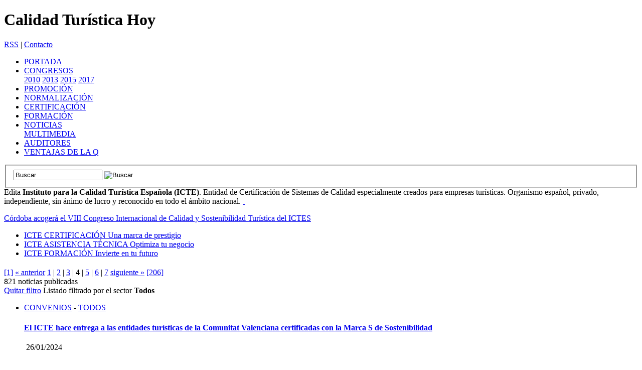

--- FILE ---
content_type: text/html; charset=UTF-8
request_url: https://calidadturisticahoy.es/modulo.php?cambia_idioma=ESP&id_pagina=14&sector=27&pagina=4
body_size: 29654
content:

<!DOCTYPE html PUBLIC "-//W3C//DTD XHTML 1.0 Strict//EN" "http://www.w3.org/TR/xhtml1/DTD/xhtml1-strict.dtd">

<html xmlns="http://www.w3.org/1999/xhtml" xml:lang="es" lang="es">

<head>
	<!-- Google tag (gtag.js) -->
	<script async src="https://www.googletagmanager.com/gtag/js?id=G-RHP887M9QB"></script>
	<script>
		window.dataLayer = window.dataLayer || [];
		function gtag(){dataLayer.push(arguments);}
		gtag('js', new Date());

		gtag('config', 'G-RHP887M9QB');
	</script>


    <meta http-equiv="Content-Type" content="text/html; charset=utf-8" />

    <title>Calidad Turística Hoy - Listados</title>
<meta name="title" content="Calidad Turística Hoy modulo.php?cambia_idioma=ESP&id_pagina=14&sector=27&pagina=4" />
<meta name="author" content="Eurocastalia" />
<meta name="generator" content="Eurocastalia" />
<meta name="keywords" content="Calidad turística, norma, normas, certificacion, certificación, Plan Integral de Calidad del Turismo Español, PICTE, ISO9000 modulo.php?cambia_idioma=ESP&id_pagina=14&sector=27&pagina=4" />
<meta name="subject" content="" />
<meta name="description" content="Instituto para la Calidad Turística Española (ICTE). Entidad de Certificación de Sistemas de Calidad especialmente creados para empresas turísticas - " />
<meta name="language" content="Español" />
<meta name="distribution" content="Global" />
<meta name="robots" content="All" />
<meta name="robots" content="index,follow,all" />
<meta name="googlebot" content="index,follow,all" />
<meta name="revisit" content="1 day" />
<meta name="now" content="2005/10/03 16:48:18" />
<meta http-equiv="pragma" content="no-cache" />
<meta http-equiv="expires" content="01-Mar-94 00:00:01 GTM" />
<meta http-equiv="cache-control" content="no-cache,no-store,must-revalidate" />
<meta http-equiv="imagetoolbar" content="no" />
   	<link rel="alternate" type="application/rss+xml" title="General" href="http://calidadturisticahoy.es/ESP/feeds/rss20/General/" />

	<link rel="shortcut icon" href="/favicon.ico" />

	

    <script type="text/javascript" src="/js/jquery/jquery.js"></script>

    <script type="text/javascript" src="/js/jquery/thickbox.js"></script>

    

    <!-- COLORBOX -->

    <script type="text/javascript" src="/js/colorbox/jquery.colorbox-min.js"></script>

    <link type="text/css" rel="stylesheet" href="/js/colorbox/colorbox.css" />



    <link type="text/css" rel="stylesheet" href="/js/jquery/thickbox.css" />

    <link type="text/css" rel="stylesheet" href="/css/style.css" media="screen,projection" />

	<link type="text/css" rel="stylesheet" href="/css/print.css" media="print" />



	


	<script type="text/javascript" src="/js/swfobject.js"></script>

	<script type="text/javascript" src="/js/funciones.js"></script>



	<script type="text/javascript">

	<!--

	$(document).ready(function() {

		

		/* Galería destacados portada */

		/* funcion */

		function mostrarDestacados(num){

			$('.destacadosPortada .paginadoLinks').show();

			$('.destacadosPortada .paginado-'+num).hide();

			$('.destacadosPortada dl').hide();

			$('.destacadosPortada dl.destacado-'+num+' .paginadoDestacados li a').removeClass('actual');

			$('.destacadosPortada dl.destacado-'+num).css('display','block');

			$('.destacadosPortada dl.destacado-'+num+' .paginadoDestacados li a.pag-'+num).addClass('actual');

		};

		/* llamada evento click */

		$('.destacadosPortada .paginadoDestacados a').click(

			function() {

				mostrarDestacados($(this).attr("rel"));

				return false;

			}

		);

		/* llamada al cargar la pagina */

		mostrarDestacados(1);

		

		/* pestañas tops columna derecha */

		$('#tops p.cabecera a').click(

			function() {

				$('#tops p.cabecera a').removeClass('activa');

				$('#tops div').removeClass('activo');

				$('#tops div').hide();

				$('#tops div.'+$(this).attr("class")).show();

				$(this).addClass('activa');

				$('#tops div.'+$(this)).addClass('activo');

				return false;

			}

		);

		

		/* Galería detalle noticia */

		/* funcion */

		function mostrarGaleria(num){

			$('.galeriaImagenes li').hide();

			$('.galeriaImagenes li.fotoGaleria-'+num).css('display','block');

		};

		/* llamada evento click siguiente */

		$('.galeriaImagenes .paginadorGaleria a.siguiente').click(

			function() {

				var contador = parseInt($(this).attr("rel"));

				contador = contador + 1;

				mostrarGaleria(contador);

				return false;

			}

		);

		/* llamada evento click anterior */

		$('.galeriaImagenes .paginadorGaleria a.anterior').click(

			function() {

				var contador = parseInt($(this).attr("rel"));

				contador = contador - 1;

				mostrarGaleria(contador);

				return false;

			}

		);

		/* llamada al cargar la pagina */

		mostrarGaleria(1);



		/* Galería portada */

		/* funcion */

		function mostrarGaleriaPortada(num){

			$('.galeriaPortada li').hide();

			$('.galeriaPortada li.fotoGaleria-'+num).css('display','block');

		};

		/* llamada evento click siguiente */

		$('.galeriaPortada .paginadorGaleria a.siguiente').click(

			function() {

				var contador = parseInt($(this).attr("rel"));

				contador = contador + 1;

				mostrarGaleriaPortada(contador);

				return false;

			}

		);

		/* llamada evento click anterior */

		$('.galeriaPortada .paginadorGaleria a.anterior').click(

			function() {

				var contador = parseInt($(this).attr("rel"));

				contador = contador - 1;

				mostrarGaleriaPortada(contador);

				return false;

			}

		);

		/* llamada al cargar la pagina */

		mostrarGaleriaPortada(1);

		

		

	});

	-->

	</script>



	
        <link type="text/css" rel="stylesheet" href="/css/listados.css" media="screen,projection" />

        
</head>



<body class="seccion-14">

<div id="cabecera">

	<h1 onclick="window.open('/ESP','_self');return false;">Calidad Turística Hoy</h1>
	<div id="menuNav">
        <a href="http://calidadturisticahoy.es/ESP/feeds/rss20/noticias/">RSS</a> |
        <a href="/ESP/m/6/Contacto/Sugerencias">Contacto</a>
	</div>
	<div id="menuPrincipal">
		<ul>
			<li ><a href="/ESP/m/1/Inicio/Inicio">PORTADA</a></li>
            <li >
            	<a href="/ESP/m/54/Inicio/IV-Congreso-Internacional-de-Calidad-Turistica-2017">CONGRESOS</a>
                <div class="subMenu">
                	<a  href="/ESP/m/39/Actualidad/I-Congreso-Internacional-de-Calidad-Turistica">2010</a>
                    <a  href="/ESP/m/45/Actualidad/II-Congreso-Internacional-de-Calidad-Turistica-2013">2013</a>
                    <a  href="/ESP/m/46/Actualidad/III-Congreso-Internacional-de-Calidad-Turistica-2015">2015</a>
                    <a  href="/ESP/m/54/Inicio/IV-Congreso-Internacional-de-Calidad-Turistica-2017">2017</a>
                </div>
            </li>
			<li ><a href="/ESP/m/12/Actualidad/Promocion">PROMOCIÓN</a></li>
			<li ><a href="/ESP/m/11/Actualidad/Normalizacion">NORMALIZACIÓN</a></li>
			<li ><a href="/ESP/m/7/Actualidad/Certificacion">CERTIFICACIÓN</a></li>
            			<li ><a href="/ESP/m/35/Actualidad/Formacion-Turismo">FORMACIÓN</a></li>
			<li >
				<a href="/ESP/m/36/Actualidad/Noticias">NOTICIAS</a>
				<div class="subMenu">
                	<a  href="/ESP/m/34/Actualidad/Multimedia">MULTIMEDIA</a>
                </div>
			</li>
			<li ><a href="/ESP/m/41/Actualidad/Auditores">AUDITORES</a></li>
			<li >
				<a href="/ESP/m/55/Actualidad/Ventajas-de-la-Q">VENTAJAS DE LA Q</a>
			</li>
					</ul>
		<form id="formBuscador" action="/ESP/m/10/Inicio/Buscador" method="post">
			<fieldset>
				<table summary="">
					<tr>
															<td><input type="text" class="buscadorMenu" value="Buscar" size="" id="etiqueta" name="etiqueta"></td>
						<td><input type="image" src="/img/interface/btn-buscador.png" name="buscar" value="Buscar" class="botonBuscar" alt="Buscar" /></td>
					</tr>
				</table>
			</fieldset>
		</form>
	</div>
    <span>
    	Edita <strong>Instituto para la Calidad Turística Española (ICTE)</strong>. Entidad de Certificación de Sistemas de Calidad especialmente creados para empresas turísticas. Organismo español, privado, independiente, sin ánimo de lucro y reconocido en todo el ámbito nacional.
	</span>
        <a class="enlaceCalidadTuristica" rel="external" href="http://www.calidadturistica.es/">&nbsp;</a>

</div>

<div id="pagina">

	<div id="contenedor">

			<div class="ultimaHora">
    	    				<p><a href="/ESP/m/7/1445/general/Listados/Cordoba-acogera-el-VIII-Congreso-Internacional-de-Calidad-y-Sostenibilidad-Turistica-del-ICTES">Córdoba acogerá el VIII Congreso Internacional de Calidad y Sostenibilidad Turística del ICTES</a></p>
						</div>
        		
		<div id="contenedorInterior">
			<ul class="botonesTop">
				<li>
					<a href="http://www.calidadturistica.es/" target="_blank">
						<span class="txtGrande">ICTE CERTIFICACIÓN</span>
						<span class="txtBoton">Una marca de prestigio</span>
					</a>
				</li>
				<li>
					<a href="/ESP/m/51/Actualidad/Asistencia-Tecnica">
						<span class="txtGrande">ICTE ASISTENCIA TÉCNICA</span>
						<span class="txtBoton">Optimiza tu negocio</span>
					</a>
				</li>
				<li>
					<a href="/ESP/m/35/Actualidad/Formacion-Turismo">
						<span class="txtGrande">ICTE FORMACIÓN</span>
						<span class="txtBoton">Invierte en tu futuro</span>
					</a>
				</li>
			</ul>
			<div id="contenido">

<h2></h2>

<div class="paginacion">
	<div><a href="/modulo.php?cambia_idioma=ESP&amp;id_pagina=14&amp;sector=27&amp;pagina=1" title="first page" class="">[1]</a>   <a href="/modulo.php?cambia_idioma=ESP&amp;id_pagina=14&amp;sector=27&amp;pagina=3" title="previous page" class="">&laquo; anterior</a>   <a href="/modulo.php?cambia_idioma=ESP&amp;id_pagina=14&amp;sector=27&amp;pagina=1" title="page 1" class="">1</a>  |  <a href="/modulo.php?cambia_idioma=ESP&amp;id_pagina=14&amp;sector=27&amp;pagina=2" title="page 2" class="">2</a>  |  <a href="/modulo.php?cambia_idioma=ESP&amp;id_pagina=14&amp;sector=27&amp;pagina=3" title="page 3" class="">3</a>  |  <strong>4</strong>  |  <a href="/modulo.php?cambia_idioma=ESP&amp;id_pagina=14&amp;sector=27&amp;pagina=5" title="page 5" class="">5</a>  |  <a href="/modulo.php?cambia_idioma=ESP&amp;id_pagina=14&amp;sector=27&amp;pagina=6" title="page 6" class="">6</a>  |  <a href="/modulo.php?cambia_idioma=ESP&amp;id_pagina=14&amp;sector=27&amp;pagina=7" title="page 7" class="">7</a>   <a href="/modulo.php?cambia_idioma=ESP&amp;id_pagina=14&amp;sector=27&amp;pagina=5" title="next page" class="">siguiente &raquo;</a>   <a href="/modulo.php?cambia_idioma=ESP&amp;id_pagina=14&amp;sector=27&amp;pagina=206" title="last page" class="">[206]</a>



</div>
	<span>821 noticias publicadas</span>
	<div class='filtrado'>
		<span><a href='/ESP/m/14/Actualidad/Listados'>Quitar filtro</a></span>
		<span>Listado filtrado por el sector <strong>Todos</strong></span>
	</div>
</div>

<div class="listadoComun">
	<ul>
	
			<li>
			<p class="categorias">
				<a href="/ESP/m/14/Actualidad/Listados/categoria-7">CONVENIOS</a>
				<span>-</span>
				<a href="/ESP/m/14/Actualidad/Listados/sector-27">TODOS</a>
			</p>
			<span class="preTitular"></span>
			<h4><a class="titulo" href="/ESP/m/12/1434/Convenios/Listados/El-ICTE-hace-entrega-a-las-entidades-turisticas-de-la-Comunitat-Valenciana-certificadas-con-la-Marca-S-de-Sostenibilidad">El ICTE hace entrega a las entidades turísticas de la Comunitat Valenciana certificadas con la Marca S de Sostenibilidad</a></h4>
			<div class="resumen texto-editor">
									<img class="imgAsociada" src="/imagenes/noticias/D707394C-EE8D-BCF3-BBBE-8DE8A0EC62F7.jpg/resize_x/135/0/imagenEntrega-Comunidad-Valenciana-2024" alt="" />
								<span class="fecha">26/01/2024</span>
				<p><strong>El stand de la Comunitat Valenciana en Fitur acogió el pasado viernes la entrega de certificaciones con la Marca S de sostenibilidad ICTE a las 36 entidades turísticas de esta región que han logrado este distintivo en 2023.</strong></p>
<p><strong>En el acto estuvieron presentes la consellera de Innovación, Industria, Comercio y Turismo, Nuria Montes y el presidente del ICTE, Miguel Mirones. La consellera destacó la apuesta del Consell por el fomento de una estrategia turística centrada en la sostenibilidad. En este sentido, hay que destacar que la Comunitat Valenciana es líder en certificaciones S en España.</strong></p>
<p><strong>El presidente del ICTE, agradeció a la consellera Nuria montes la continuación del convenio para la implantación de la Q y de la S animándola a continuar con los valores de la calidad y la sostenibilidad como eje de su política turística. </strong></p>			</div>
			<ul class="relacionados">
										<li class="noticia"><a href="/ESP/m/7//general/Listados/"></a></li>	
							</ul>
		</li>
			
				<li>
			<p class="categorias">
				<a href="/ESP/m/14/Actualidad/Listados/categoria-1">EVENTOS</a>
				<span>-</span>
				<a href="/ESP/m/14/Actualidad/Listados/sector-27">TODOS</a>
			</p>
			<span class="preTitular"></span>
			<h4><a class="titulo" href="/ESP/m/12/1432/Eventos/Listados/Jerez-de-la-Frontera-sera-la-sede-del-proximo-Congreso-Internacional-de-Calidad-y-Sostenibilidad-Turisticas-del-ICTE">Jerez de la Frontera será la sede del próximo Congreso Internacional de Calidad y Sostenibilidad Turísticas del ICTE</a></h4>
			<div class="resumen texto-editor">
									<img class="imgAsociada" src="/imagenes/noticias/2A40DBD0-DA82-94A5-98F8-E5CCE0840F83.jpg/resize_x/135/0/imagen" alt="" />
								<span class="fecha">08/12/2023</span>
				<p>
<div id="_mcePaste" style="position: absolute; left: -10000px; top: 0px; width: 1px; height: 1px; overflow: hidden;">El Consejero de Turismo, Cultura y Deporte de la Junta de Andalucía, Arturo Bernal, la alcaldesa de Jerez de la Frontera, María José García-Pelayo y el presidente del Instituto para la Calidad Turística Española, Miguel Mirones, han anunciado hoy que Jerez de la Frontera será la sede de la séptima edición del Congreso Internacional de Calidad y Sostenibilidad Turísticas del ICTE, que tendrá lugar el próximo año 2024.</div>
<div id="_mcePaste" style="position: absolute; left: -10000px; top: 0px; width: 1px; height: 1px; overflow: hidden;">Como en anteriores ediciones, en el Congreso se darán cita los principales representantes del turismo nacional e internacional: administraciones públicas, presidentes de patronales, gestores de destinos, empresarios, expertos y periodistas para debatir acerca de los retos del sector en materia de calidad y sostenibilidad.</div>
</p>
<h4>El Consejero de Turismo, Cultura y Deporte de la Junta de Andalucía, Arturo Bernal, la alcaldesa de Jerez de la Frontera, María José García-Pelayo y el presidente del Instituto para la Calidad Turística Española, Miguel Mirones, han anunciado hoy que Jerez de la Frontera será la sede de la séptima edición del Congreso Internacional de Calidad y Sostenibilidad Turísticas del ICTE, que tendrá lugar el próximo año 2024.<br />Como en anteriores ediciones, en el Congreso se darán cita los principales representantes del turismo nacional e internacional: administraciones públicas, presidentes de patronales, gestores de destinos, empresarios, expertos y periodistas para debatir acerca de los retos del sector en materia de calidad y sostenibilidad.</h4>			</div>
			<ul class="relacionados">
										<li class="noticia"><a href="/ESP/m/7//general/Listados/"></a></li>	
							</ul>
		</li>
			
				<li>
			<p class="categorias">
				<a href="/ESP/m/14/Actualidad/Listados/categoria-4">FERIAS</a>
				<span>-</span>
				<a href="/ESP/m/14/Actualidad/Listados/sector-27">TODOS</a>
			</p>
			<span class="preTitular"></span>
			<h4><a class="titulo" href="/ESP/m/12/1431/Ferias/Listados/El-ICTE-presente-un-ano-mas-en-la-Feria-INTUR--Acercate-al-stand-para-conseguir-informacion-y-descubriras-sorpresas">El ICTE presente un año más en la Feria INTUR. Acércate al stand para conseguir información y descubrirás sorpresas</a></h4>
			<div class="resumen texto-editor">
									<img class="imgAsociada" src="/imagenes/noticias/DE86F88F-CAC1-7D4F-1443-3FD41959C407.png/resize_x/135/0/imagenINTUR-2023" alt="" />
								<span class="fecha">16/11/2023</span>
				<p><span style="font-size: small;">Hoy comienza INTUR, la Feria Internacional del Turismo de Interior, que celebra su vigésimosexta edición en Valladolid. Allí podrás encontrar el stand del Instituto para la Calidad Turística Española. Si tienes pensado ir a la Feria, no dejes de visitarnos. Todas aquellas personas que nos visiten y se hagan una fotografía en el mismo, participarán en un concurso y podrán ganar uno de los Cofres Experiencia de Wonderbox en colaboración con el ICTE, donde encontrarán una selección de establecimientos certificados con la Marca Q con los que disfrutar de una estancia inolvidable.</span></p>			</div>
			<ul class="relacionados">
										<li class="noticia"><a href="/ESP/m/7//general/Listados/"></a></li>	
							</ul>
		</li>
			
				<li>
			<p class="categorias">
				<a href="/ESP/m/14/Actualidad/Listados/categoria-10">TODAS</a>
				<span>-</span>
				<a href="/ESP/m/14/Actualidad/Listados/sector-27">TODOS</a>
			</p>
			<span class="preTitular"></span>
			<h4><a class="titulo" href="/ESP/m/12/1430/Todas/Listados/El-ICTE-participara-en-la-primera-edicion-del-congreso-internacional-sobre-turismo-y-economia-azul-SunandBlue">El ICTE participará en la primera edición del congreso internacional sobre turismo y economía azul ‘Sun&Blue’</a></h4>
			<div class="resumen texto-editor">
									<img class="imgAsociada" src="/imagenes/noticias/8A4C3A40-DB23-6E92-299B-CC929F8F177E.jpg/resize_x/135/0/imagenCongreso-SunandBlue" alt="" />
								<span class="fecha">29/09/2023</span>
				<p>Almería acoge la primera edición del congreso internacional sobre Turismo y Economía Azul ‘Sun&amp;Blue’ en el que participará el ICTE. El congreso se celebra del 15 al 17 de noviembre y cuenta con el apoyo de la Junta de Andalucía, el Ayuntamiento de Almería y la Diputación de Almería.</p>			</div>
			<ul class="relacionados">
										<li class="noticia"><a href="/ESP/m/7//general/Listados/"></a></li>	
							</ul>
		</li>
			
			
	</ul>
</div>

<div class="paginacion">
	<div><a href="/modulo.php?cambia_idioma=ESP&amp;id_pagina=14&amp;sector=27&amp;pagina=1" title="first page" class="">[1]</a>   <a href="/modulo.php?cambia_idioma=ESP&amp;id_pagina=14&amp;sector=27&amp;pagina=3" title="previous page" class="">&laquo; anterior</a>   <a href="/modulo.php?cambia_idioma=ESP&amp;id_pagina=14&amp;sector=27&amp;pagina=1" title="page 1" class="">1</a>  |  <a href="/modulo.php?cambia_idioma=ESP&amp;id_pagina=14&amp;sector=27&amp;pagina=2" title="page 2" class="">2</a>  |  <a href="/modulo.php?cambia_idioma=ESP&amp;id_pagina=14&amp;sector=27&amp;pagina=3" title="page 3" class="">3</a>  |  <strong>4</strong>  |  <a href="/modulo.php?cambia_idioma=ESP&amp;id_pagina=14&amp;sector=27&amp;pagina=5" title="page 5" class="">5</a>  |  <a href="/modulo.php?cambia_idioma=ESP&amp;id_pagina=14&amp;sector=27&amp;pagina=6" title="page 6" class="">6</a>  |  <a href="/modulo.php?cambia_idioma=ESP&amp;id_pagina=14&amp;sector=27&amp;pagina=7" title="page 7" class="">7</a>   <a href="/modulo.php?cambia_idioma=ESP&amp;id_pagina=14&amp;sector=27&amp;pagina=5" title="next page" class="">siguiente &raquo;</a>   <a href="/modulo.php?cambia_idioma=ESP&amp;id_pagina=14&amp;sector=27&amp;pagina=206" title="last page" class="">[206]</a>



</div>
	<span>821 noticias publicadas</span>
</div>
			</div>
			
			<div id="colDerecha">
				<ul class="botonesColumna">
	
	<li>
		<a href="/ESP/m/50/Inicio/Solicita-informacion-Turismo" class="txtBoton">Solicita información</a>
	</li>
	<li>
		<a href="/ESP/m/53/Inicio/Cursos-Turismo" class="txtBoton">Próximos cursos</a>
	</li>
	
	<li>
		<a href="/ESP/m/52/Inicio/Inscribete-Turismo" class="txtBoton">Inscríbete aquí</a>
	</li>
		
</ul><div class="bloque" id="logosColDer">
		<a class="imgMinisterio" href="http://www.minetad.gob.es/es-ES/Paginas/index.aspx" rel="external"></a>
		<a class="imgOMT" href="http://www.unwto.org/" rel="external"></a>
</div>
<div class="bloque" id="redeSocial">
	<h2>Síguenos...</h2>
	<ul class="bloque salto listadoElementos">
		<li class="elemento flotarIzq">
			<a 
				href="//www.facebook.com/QCalidadTuristica" 
				title="Facebook Calidad turística" 
				class="enlaceElemento"
                rel="external"
			>
				<img src="/img/interface/icono_FB.jpg" alt="Facebook" />
			</a>
		</li>
		<li class="elemento flotarIzq">
			<a 
				href="//twitter.com/QCalidad" 
				title="Twitter Calidad turística" 
				class="enlaceElemento"
                rel="external"
			>
				<img src="/img/interface/icono_TW.jpg" alt="Twitter" />
			</a>
		</li>
        <li class="elemento flotarIzq">
			<a 
				href="//www.linkedin.com/company/instituto-para-la-calidad-turstica-espaola-icte-" 
				title="Linkedin ICTE" 
				class="enlaceElemento"
                rel="external"
			>
				<img src="/img/interface/icono_IN.jpg" alt="Linkedin" />
			</a>
		</li>
		<li class="elemento flotarIzq">
			<a 
				href="//www.youtube.com/user/comunicacionicte" 
				title="Youtube Calidad turística" 
				class="enlaceElemento"
                rel="external"
			>
				<img src="/img/interface/icono_YT.jpg" alt="Youtube" />
			</a>
		</li>
		<li class="elemento flotarIzq">
			<a 
				href="https://www.instagram.com/calidadturistica/?hl=es" 
				title="Instagram Calidad turística" 
				class="enlaceElemento"
                rel="external"
			>
				<img src="/img/interface/icono_Instagram.png" alt="Instagram" />
			</a>
		</li>
		
		
			</ul>
</div>
<div id="colSuscribete">
	<h2>LAS NOTICIAS Y EVENTOS EN TU E-MAIL</h2>
    <p><a href="/ESP/m/9/Inicio/Newsletter">Suscríbete</a> y recibe nuestro boletín mensual con las noticias de calidad turística más destacadas.</p>
</div>		<iframe src="https://www.youtube.com/embed/mHeoz5obsC8?rel=0" allowfullscreen="" style="margin-top:10px;" height="169" frameborder="0" width="300"></iframe>
				<iframe src="https://www.youtube.com/embed/adXxvrpHeT4?rel=0" allowfullscreen="" style="margin-top:10px;" height="169" frameborder="0" width="300"></iframe>
		<div id="empesas">
	<a rel="external" href="http://www.calidadturistica.es/motor.php?id_pagina=menu/tipos_establecimiento"><img alt=" " src="/img/interface/ultimas-empresas.png" /></a>    
</div>
<div class="botonEstudios">
	<a class="noticia" href="http://estadisticas.tourspain.es/es-es/Paginas/default.aspx" target="_blank">Instituto de Estudios Turísticos</a>
</div>
        
	<div id="destacados-graficos">
		<ul>
							<li><a href="https://www.ifema.es/fitur">
					<img src="/imagenes/destacados_portada/6A14C9E3-C366-68E3-252A-360766F6ED4C.png/resizeX/300/0/FITUR-2026" alt="FITUR 2026" />
				</a></li>
							<li><a href="https://marcas-icte.es/?utm_source=google&utm_medium=banner&utm_campaign=marcas-icte_calidad_turistica_hoy">
					<img src="/imagenes/destacados_portada/BC73CA19-C5CE-02B1-A8DA-6422C55319BE.gif/resizeX/300/0/ICTE-S-y-Q" alt="ICTE S y Q" />
				</a></li>
							<li><a href="https://tienda.aenor.com/normas/buscador-de-normas?c=V19JQ1RF,MjAyMzAzMDgxMjE3NTU=,MzAxZjVkNzU0NmE1ODIzYWY0NWM5NDc2MDExMzFiMjU1ZWY1Mjg3YTA0ODk5ZDIxZmRjZDUzMDViODU4N2I1Yg">
					<img src="/imagenes/destacados_portada/A108D7F9-0E9D-D17F-F495-58D62A0CA7E2.jpg/resizeX/300/0/Descuento-AENOR-miembro-ICTE" alt="Descuento AENOR miembro ICTE" />
				</a></li>
							<li><a href="http://www.calidadturistica.es">
					<img src="/imagenes/destacados_portada/0E6DB323-14BA-2A30-66FD-2ADE09BE554E.png/resizeX/300/0/" alt="" />
				</a></li>
					</ul>
	</div>
	
			</div>
			
		</div>
        
        <div id="subPie2">
			
			<div id="enlacesInteres">
				<h3>Enlaces de interés</h3>
				                    <ul>
						                            <li><a href="http://www.ceav.info/">CEAV (Confederación Española de Agencias de Viajes)</a></li>
                                                    <li><a href="http://www.cehat.com">CEHAT (Confederación Española de Hoteles y Alojamientos Turísticos)</a></li>
                                                    <li><a href="http://www.fehr.es">FEHR (Federación Española de Hostelería)</a></li>
                                                    <li><a href="http://www.fedcamping.com/">FEEC (Federación Española de Empresarios de Camping y Parques de Vacaciones)</a></li>
                        								</ul>
								<ul>
                                                            <li><a href="http://www.redeuroparc.org/">EUROPARC ESPAÑA (Espacios Naturales Protegidos)</a></li>
                                                    <li><a href="http://www.asintra.org">ASINTRA (Federación Española Empresarial de Transportes de Viajeros)</a></li>
                                                    <li><a href="http://www.femp.es">FEMP (Federación Española de Municipios y Provincias)</a></li>
                        								</ul>
								<ul>
                                                            <li><a href="http://www.anbal.es/">ANBAL (Asociación Nacional de Balnearios)</a></li>
                                                    <li><a href="http://www.rfegolf.com">RFEG (Real Federación Española de Golf)</a></li>
                                                    <li><a href="http://www.minetad.gob.es/turismo/es-ES/SecretariaDeEstado/Paginas/SecretariaEstado.aspx">SET (Secretaría de Estado de Turismo)</a></li>
                                            </ul>
                    				
							</div>
			
		</div>
		
			<div id="subPie">
			
			<div id="especiales">
				<h3>Especiales</h3>
				<ul>
												<li><a href="http://www.agendagastronomica.com/archivo/recetasdetapas/">Agenda Gastronómica</a></li>
										</ul>
			</div>
			
			<div id="patrocinadores">
				<h3>Nos patrocinan...</h3>
				<div class="logoPatroc">
                                        <a class="imgEspanya" href="http://www.spain.info/" rel="external"></a>
					<a class="imgTurismo" href="http://www.tourspain.es/es-es/VDE/Documentos Vision Destino Espaa/Plan_Turismo_Espa%C3%B1ol_Horizonte_2020.pdf" rel="external"></a>
				</div>
			</div>
			
			<div id="canalesRSS">
				<h3>Suscríbete a nuestros canales</h3>
				<ul>
					<li><a href="http://calidadturisticahoy.es/ESP/feeds/rss20/noticias/">TODAS LAS NOTICIAS</a></li>
					<li><a href="http://calidadturisticahoy.es/ESP/feeds/rss20/ultimaHora/">ÚLTIMA HORA</a></li>
				</ul>
			</div>
			
		</div>
	
	</div>

</div><div id="pie">
	<div class="direccion">
		<img class="q" alt="" src="/img/interface/logo-pie.png"/>
        <p>
            Edita:<br />
            <strong>Instituto para la Calidad Turística Española</strong><br />
            C/ Raimundo Fernández Villaverde 57, 28003 Madrid<br />
            Teléfono: 91 533 10 00 <br />
            E-mail: <a href="mailto:info@icte.es">info@icte.es</a>
					</p>
        	</div>
	<div class="certificados">
		<p>
			            <a href="/ESP/m/6/Contacto/Sugerencias">Contacto</a> -
			<a href="/ESP/m/4/Inicio/Politica-de-privacidad" accesskey="p">Política de privacidad</a>
					</p>
		<p>
		<img src="/img/interface/ico-xhtml11.png" alt="W3C XHTML 1.1" />
		<img src="/img/interface/ico-css2.png" alt="W3C CSS 2" />
		<img src="/img/interface/ico-wai-aa.png" alt="W3C WAI - AA" />
		<img src="/img/interface/ico-rss.png" alt="RSS" />
		</p>
	</div>
</div>
<!-- analytics Calidad Turistica Hoy-->

<!-- analytics -->

<!-- analytics eXtended -->
<script type="text/javascript">
$(document).ready(function(){
// Cargamos el fichero JS
    var gaJsHost = (("https:" == document.location.protocol) ? "https://ssl." : "http://www.");
    $.getScript(gaJsHost + "google-analytics.com/ga.js", function(){
        try {
            // Nos identificamos con nuestro código.
            var pageTracker = _gat._getTracker("UA-27209965-1");
            pageTracker._trackPageview();
        } catch(err) {}

        // Definimos los tipos de ficheros que vamos a registrar.
        var filetypes = /\.(zip|exe|pdf|doc*|xls*|ppt*|mp3)$/i;

        // Recorremos todos los enlaces
        $('a').each(function(){
            // Capturamos el atributo href.
            var href = $(this).attr('href');

            // Si es un enlace saliente
            if ((href.match(/^https?\:/i)) && (!href.match(document.domain))){
                $(this).click(function() {
                    var extLink = href.replace(/^https?\:\/\//i, '');
                    pageTracker._trackEvent('External', 'Click', extLink);
                });
            }
            // Si es un email (mediante mailto)
            else if (href.match(/^mailto\:/i)){
                $(this).click(function() {
                    var mailLink = href.replace(/^mailto\:/i, '');
                    pageTracker._trackEvent('Email', 'Click', mailLink);
                });
            }
            // Si es una descarga.
            else if (href.match(filetypes)){
                $(this).click(function() {
                    var extension = (/[.]/.exec(href)) ? /[^.]+$/.exec(href) : undefined;
                    var filePath = href.replace(/^https?\:\/\/(www.)mydomain\.com\//i, '');
                    pageTracker._trackEvent('Download', 'Click - ' + extension, filePath);
                });
            }
        });
    });
});
</script>




</body>
</html>